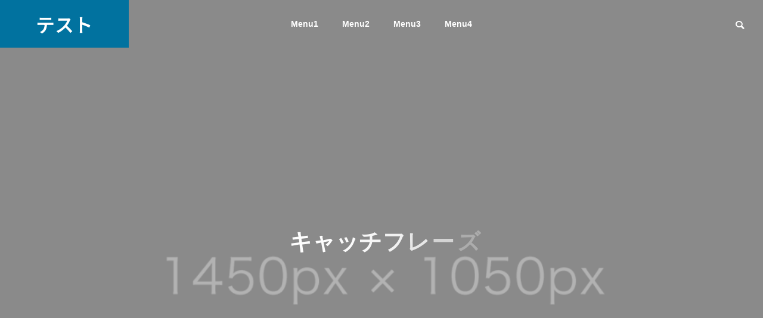

--- FILE ---
content_type: text/html; charset=UTF-8
request_url: http://dev3.ori-plan.com/
body_size: 16180
content:
<!DOCTYPE html>
<html class="pc" lang="ja">
<head prefix="og: https://ogp.me/ns# fb: https://ogp.me/ns/fb#">
<meta charset="UTF-8">
<!--[if IE]><meta http-equiv="X-UA-Compatible" content="IE=edge"><![endif]-->
<meta name="viewport" content="width=device-width">
<title>テスト</title>
<meta name="description" content="">
<link rel="pingback" href="http://dev3.ori-plan.com/xmlrpc.php">
<meta name='robots' content='max-image-preview:large' />
<meta property="og:type" content="website">
<meta property="og:url" content="http://dev3.ori-plan.com/">
<meta property="og:title" content="テスト">
<meta property="og:description" content="">
<meta property="og:site_name" content="テスト">
<meta property="og:image" content="http://dev3.ori-plan.com/wp-content/themes/solaris_tcd088/img/common/no_image2.gif">
<meta property="og:image:secure_url" content="http://dev3.ori-plan.com/wp-content/themes/solaris_tcd088/img/common/no_image2.gif"> 
<meta property="og:image:width" content="850"> 
<meta property="og:image:height" content="500">
<link rel="alternate" type="application/rss+xml" title="テスト &raquo; フィード" href="http://dev3.ori-plan.com/feed/" />
<link rel="alternate" type="application/rss+xml" title="テスト &raquo; コメントフィード" href="http://dev3.ori-plan.com/comments/feed/" />
<link rel="alternate" title="oEmbed (JSON)" type="application/json+oembed" href="http://dev3.ori-plan.com/wp-json/oembed/1.0/embed?url=http%3A%2F%2Fdev3.ori-plan.com%2F" />
<link rel="alternate" title="oEmbed (XML)" type="text/xml+oembed" href="http://dev3.ori-plan.com/wp-json/oembed/1.0/embed?url=http%3A%2F%2Fdev3.ori-plan.com%2F&#038;format=xml" />
<link rel="preconnect" href="https://fonts.googleapis.com">
<link rel="preconnect" href="https://fonts.gstatic.com" crossorigin>
<link href="https://fonts.googleapis.com/css2?family=Noto+Sans+JP:wght@400;600" rel="stylesheet">
<style id='wp-img-auto-sizes-contain-inline-css' type='text/css'>
img:is([sizes=auto i],[sizes^="auto," i]){contain-intrinsic-size:3000px 1500px}
/*# sourceURL=wp-img-auto-sizes-contain-inline-css */
</style>
<link rel='stylesheet' id='style-css' href='http://dev3.ori-plan.com/wp-content/themes/solaris_tcd088/style.css?ver=2.14.1' type='text/css' media='all' />
<style id='wp-block-library-inline-css' type='text/css'>
:root{--wp-block-synced-color:#7a00df;--wp-block-synced-color--rgb:122,0,223;--wp-bound-block-color:var(--wp-block-synced-color);--wp-editor-canvas-background:#ddd;--wp-admin-theme-color:#007cba;--wp-admin-theme-color--rgb:0,124,186;--wp-admin-theme-color-darker-10:#006ba1;--wp-admin-theme-color-darker-10--rgb:0,107,160.5;--wp-admin-theme-color-darker-20:#005a87;--wp-admin-theme-color-darker-20--rgb:0,90,135;--wp-admin-border-width-focus:2px}@media (min-resolution:192dpi){:root{--wp-admin-border-width-focus:1.5px}}.wp-element-button{cursor:pointer}:root .has-very-light-gray-background-color{background-color:#eee}:root .has-very-dark-gray-background-color{background-color:#313131}:root .has-very-light-gray-color{color:#eee}:root .has-very-dark-gray-color{color:#313131}:root .has-vivid-green-cyan-to-vivid-cyan-blue-gradient-background{background:linear-gradient(135deg,#00d084,#0693e3)}:root .has-purple-crush-gradient-background{background:linear-gradient(135deg,#34e2e4,#4721fb 50%,#ab1dfe)}:root .has-hazy-dawn-gradient-background{background:linear-gradient(135deg,#faaca8,#dad0ec)}:root .has-subdued-olive-gradient-background{background:linear-gradient(135deg,#fafae1,#67a671)}:root .has-atomic-cream-gradient-background{background:linear-gradient(135deg,#fdd79a,#004a59)}:root .has-nightshade-gradient-background{background:linear-gradient(135deg,#330968,#31cdcf)}:root .has-midnight-gradient-background{background:linear-gradient(135deg,#020381,#2874fc)}:root{--wp--preset--font-size--normal:16px;--wp--preset--font-size--huge:42px}.has-regular-font-size{font-size:1em}.has-larger-font-size{font-size:2.625em}.has-normal-font-size{font-size:var(--wp--preset--font-size--normal)}.has-huge-font-size{font-size:var(--wp--preset--font-size--huge)}.has-text-align-center{text-align:center}.has-text-align-left{text-align:left}.has-text-align-right{text-align:right}.has-fit-text{white-space:nowrap!important}#end-resizable-editor-section{display:none}.aligncenter{clear:both}.items-justified-left{justify-content:flex-start}.items-justified-center{justify-content:center}.items-justified-right{justify-content:flex-end}.items-justified-space-between{justify-content:space-between}.screen-reader-text{border:0;clip-path:inset(50%);height:1px;margin:-1px;overflow:hidden;padding:0;position:absolute;width:1px;word-wrap:normal!important}.screen-reader-text:focus{background-color:#ddd;clip-path:none;color:#444;display:block;font-size:1em;height:auto;left:5px;line-height:normal;padding:15px 23px 14px;text-decoration:none;top:5px;width:auto;z-index:100000}html :where(.has-border-color){border-style:solid}html :where([style*=border-top-color]){border-top-style:solid}html :where([style*=border-right-color]){border-right-style:solid}html :where([style*=border-bottom-color]){border-bottom-style:solid}html :where([style*=border-left-color]){border-left-style:solid}html :where([style*=border-width]){border-style:solid}html :where([style*=border-top-width]){border-top-style:solid}html :where([style*=border-right-width]){border-right-style:solid}html :where([style*=border-bottom-width]){border-bottom-style:solid}html :where([style*=border-left-width]){border-left-style:solid}html :where(img[class*=wp-image-]){height:auto;max-width:100%}:where(figure){margin:0 0 1em}html :where(.is-position-sticky){--wp-admin--admin-bar--position-offset:var(--wp-admin--admin-bar--height,0px)}@media screen and (max-width:600px){html :where(.is-position-sticky){--wp-admin--admin-bar--position-offset:0px}}

/*# sourceURL=wp-block-library-inline-css */
</style><style id='global-styles-inline-css' type='text/css'>
:root{--wp--preset--aspect-ratio--square: 1;--wp--preset--aspect-ratio--4-3: 4/3;--wp--preset--aspect-ratio--3-4: 3/4;--wp--preset--aspect-ratio--3-2: 3/2;--wp--preset--aspect-ratio--2-3: 2/3;--wp--preset--aspect-ratio--16-9: 16/9;--wp--preset--aspect-ratio--9-16: 9/16;--wp--preset--color--black: #000000;--wp--preset--color--cyan-bluish-gray: #abb8c3;--wp--preset--color--white: #ffffff;--wp--preset--color--pale-pink: #f78da7;--wp--preset--color--vivid-red: #cf2e2e;--wp--preset--color--luminous-vivid-orange: #ff6900;--wp--preset--color--luminous-vivid-amber: #fcb900;--wp--preset--color--light-green-cyan: #7bdcb5;--wp--preset--color--vivid-green-cyan: #00d084;--wp--preset--color--pale-cyan-blue: #8ed1fc;--wp--preset--color--vivid-cyan-blue: #0693e3;--wp--preset--color--vivid-purple: #9b51e0;--wp--preset--gradient--vivid-cyan-blue-to-vivid-purple: linear-gradient(135deg,rgb(6,147,227) 0%,rgb(155,81,224) 100%);--wp--preset--gradient--light-green-cyan-to-vivid-green-cyan: linear-gradient(135deg,rgb(122,220,180) 0%,rgb(0,208,130) 100%);--wp--preset--gradient--luminous-vivid-amber-to-luminous-vivid-orange: linear-gradient(135deg,rgb(252,185,0) 0%,rgb(255,105,0) 100%);--wp--preset--gradient--luminous-vivid-orange-to-vivid-red: linear-gradient(135deg,rgb(255,105,0) 0%,rgb(207,46,46) 100%);--wp--preset--gradient--very-light-gray-to-cyan-bluish-gray: linear-gradient(135deg,rgb(238,238,238) 0%,rgb(169,184,195) 100%);--wp--preset--gradient--cool-to-warm-spectrum: linear-gradient(135deg,rgb(74,234,220) 0%,rgb(151,120,209) 20%,rgb(207,42,186) 40%,rgb(238,44,130) 60%,rgb(251,105,98) 80%,rgb(254,248,76) 100%);--wp--preset--gradient--blush-light-purple: linear-gradient(135deg,rgb(255,206,236) 0%,rgb(152,150,240) 100%);--wp--preset--gradient--blush-bordeaux: linear-gradient(135deg,rgb(254,205,165) 0%,rgb(254,45,45) 50%,rgb(107,0,62) 100%);--wp--preset--gradient--luminous-dusk: linear-gradient(135deg,rgb(255,203,112) 0%,rgb(199,81,192) 50%,rgb(65,88,208) 100%);--wp--preset--gradient--pale-ocean: linear-gradient(135deg,rgb(255,245,203) 0%,rgb(182,227,212) 50%,rgb(51,167,181) 100%);--wp--preset--gradient--electric-grass: linear-gradient(135deg,rgb(202,248,128) 0%,rgb(113,206,126) 100%);--wp--preset--gradient--midnight: linear-gradient(135deg,rgb(2,3,129) 0%,rgb(40,116,252) 100%);--wp--preset--font-size--small: 13px;--wp--preset--font-size--medium: 20px;--wp--preset--font-size--large: 36px;--wp--preset--font-size--x-large: 42px;--wp--preset--spacing--20: 0.44rem;--wp--preset--spacing--30: 0.67rem;--wp--preset--spacing--40: 1rem;--wp--preset--spacing--50: 1.5rem;--wp--preset--spacing--60: 2.25rem;--wp--preset--spacing--70: 3.38rem;--wp--preset--spacing--80: 5.06rem;--wp--preset--shadow--natural: 6px 6px 9px rgba(0, 0, 0, 0.2);--wp--preset--shadow--deep: 12px 12px 50px rgba(0, 0, 0, 0.4);--wp--preset--shadow--sharp: 6px 6px 0px rgba(0, 0, 0, 0.2);--wp--preset--shadow--outlined: 6px 6px 0px -3px rgb(255, 255, 255), 6px 6px rgb(0, 0, 0);--wp--preset--shadow--crisp: 6px 6px 0px rgb(0, 0, 0);}:where(.is-layout-flex){gap: 0.5em;}:where(.is-layout-grid){gap: 0.5em;}body .is-layout-flex{display: flex;}.is-layout-flex{flex-wrap: wrap;align-items: center;}.is-layout-flex > :is(*, div){margin: 0;}body .is-layout-grid{display: grid;}.is-layout-grid > :is(*, div){margin: 0;}:where(.wp-block-columns.is-layout-flex){gap: 2em;}:where(.wp-block-columns.is-layout-grid){gap: 2em;}:where(.wp-block-post-template.is-layout-flex){gap: 1.25em;}:where(.wp-block-post-template.is-layout-grid){gap: 1.25em;}.has-black-color{color: var(--wp--preset--color--black) !important;}.has-cyan-bluish-gray-color{color: var(--wp--preset--color--cyan-bluish-gray) !important;}.has-white-color{color: var(--wp--preset--color--white) !important;}.has-pale-pink-color{color: var(--wp--preset--color--pale-pink) !important;}.has-vivid-red-color{color: var(--wp--preset--color--vivid-red) !important;}.has-luminous-vivid-orange-color{color: var(--wp--preset--color--luminous-vivid-orange) !important;}.has-luminous-vivid-amber-color{color: var(--wp--preset--color--luminous-vivid-amber) !important;}.has-light-green-cyan-color{color: var(--wp--preset--color--light-green-cyan) !important;}.has-vivid-green-cyan-color{color: var(--wp--preset--color--vivid-green-cyan) !important;}.has-pale-cyan-blue-color{color: var(--wp--preset--color--pale-cyan-blue) !important;}.has-vivid-cyan-blue-color{color: var(--wp--preset--color--vivid-cyan-blue) !important;}.has-vivid-purple-color{color: var(--wp--preset--color--vivid-purple) !important;}.has-black-background-color{background-color: var(--wp--preset--color--black) !important;}.has-cyan-bluish-gray-background-color{background-color: var(--wp--preset--color--cyan-bluish-gray) !important;}.has-white-background-color{background-color: var(--wp--preset--color--white) !important;}.has-pale-pink-background-color{background-color: var(--wp--preset--color--pale-pink) !important;}.has-vivid-red-background-color{background-color: var(--wp--preset--color--vivid-red) !important;}.has-luminous-vivid-orange-background-color{background-color: var(--wp--preset--color--luminous-vivid-orange) !important;}.has-luminous-vivid-amber-background-color{background-color: var(--wp--preset--color--luminous-vivid-amber) !important;}.has-light-green-cyan-background-color{background-color: var(--wp--preset--color--light-green-cyan) !important;}.has-vivid-green-cyan-background-color{background-color: var(--wp--preset--color--vivid-green-cyan) !important;}.has-pale-cyan-blue-background-color{background-color: var(--wp--preset--color--pale-cyan-blue) !important;}.has-vivid-cyan-blue-background-color{background-color: var(--wp--preset--color--vivid-cyan-blue) !important;}.has-vivid-purple-background-color{background-color: var(--wp--preset--color--vivid-purple) !important;}.has-black-border-color{border-color: var(--wp--preset--color--black) !important;}.has-cyan-bluish-gray-border-color{border-color: var(--wp--preset--color--cyan-bluish-gray) !important;}.has-white-border-color{border-color: var(--wp--preset--color--white) !important;}.has-pale-pink-border-color{border-color: var(--wp--preset--color--pale-pink) !important;}.has-vivid-red-border-color{border-color: var(--wp--preset--color--vivid-red) !important;}.has-luminous-vivid-orange-border-color{border-color: var(--wp--preset--color--luminous-vivid-orange) !important;}.has-luminous-vivid-amber-border-color{border-color: var(--wp--preset--color--luminous-vivid-amber) !important;}.has-light-green-cyan-border-color{border-color: var(--wp--preset--color--light-green-cyan) !important;}.has-vivid-green-cyan-border-color{border-color: var(--wp--preset--color--vivid-green-cyan) !important;}.has-pale-cyan-blue-border-color{border-color: var(--wp--preset--color--pale-cyan-blue) !important;}.has-vivid-cyan-blue-border-color{border-color: var(--wp--preset--color--vivid-cyan-blue) !important;}.has-vivid-purple-border-color{border-color: var(--wp--preset--color--vivid-purple) !important;}.has-vivid-cyan-blue-to-vivid-purple-gradient-background{background: var(--wp--preset--gradient--vivid-cyan-blue-to-vivid-purple) !important;}.has-light-green-cyan-to-vivid-green-cyan-gradient-background{background: var(--wp--preset--gradient--light-green-cyan-to-vivid-green-cyan) !important;}.has-luminous-vivid-amber-to-luminous-vivid-orange-gradient-background{background: var(--wp--preset--gradient--luminous-vivid-amber-to-luminous-vivid-orange) !important;}.has-luminous-vivid-orange-to-vivid-red-gradient-background{background: var(--wp--preset--gradient--luminous-vivid-orange-to-vivid-red) !important;}.has-very-light-gray-to-cyan-bluish-gray-gradient-background{background: var(--wp--preset--gradient--very-light-gray-to-cyan-bluish-gray) !important;}.has-cool-to-warm-spectrum-gradient-background{background: var(--wp--preset--gradient--cool-to-warm-spectrum) !important;}.has-blush-light-purple-gradient-background{background: var(--wp--preset--gradient--blush-light-purple) !important;}.has-blush-bordeaux-gradient-background{background: var(--wp--preset--gradient--blush-bordeaux) !important;}.has-luminous-dusk-gradient-background{background: var(--wp--preset--gradient--luminous-dusk) !important;}.has-pale-ocean-gradient-background{background: var(--wp--preset--gradient--pale-ocean) !important;}.has-electric-grass-gradient-background{background: var(--wp--preset--gradient--electric-grass) !important;}.has-midnight-gradient-background{background: var(--wp--preset--gradient--midnight) !important;}.has-small-font-size{font-size: var(--wp--preset--font-size--small) !important;}.has-medium-font-size{font-size: var(--wp--preset--font-size--medium) !important;}.has-large-font-size{font-size: var(--wp--preset--font-size--large) !important;}.has-x-large-font-size{font-size: var(--wp--preset--font-size--x-large) !important;}
/*# sourceURL=global-styles-inline-css */
</style>

<style id='classic-theme-styles-inline-css' type='text/css'>
/*! This file is auto-generated */
.wp-block-button__link{color:#fff;background-color:#32373c;border-radius:9999px;box-shadow:none;text-decoration:none;padding:calc(.667em + 2px) calc(1.333em + 2px);font-size:1.125em}.wp-block-file__button{background:#32373c;color:#fff;text-decoration:none}
/*# sourceURL=/wp-includes/css/classic-themes.min.css */
</style>
<style>:root {
  --tcd-font-type1: Arial,"Hiragino Sans","Yu Gothic Medium","Meiryo",sans-serif;
  --tcd-font-type2: "Times New Roman",Times,"Yu Mincho","游明朝","游明朝体","Hiragino Mincho Pro",serif;
  --tcd-font-type3: Palatino,"Yu Kyokasho","游教科書体","UD デジタル 教科書体 N","游明朝","游明朝体","Hiragino Mincho Pro","Meiryo",serif;
  --tcd-font-type-logo: "Noto Sans JP",sans-serif;
}</style>
<script type="text/javascript" src="http://dev3.ori-plan.com/wp-includes/js/jquery/jquery.min.js?ver=3.7.1" id="jquery-core-js"></script>
<script type="text/javascript" src="http://dev3.ori-plan.com/wp-includes/js/jquery/jquery-migrate.min.js?ver=3.4.1" id="jquery-migrate-js"></script>
<link rel="https://api.w.org/" href="http://dev3.ori-plan.com/wp-json/" /><link rel="alternate" title="JSON" type="application/json" href="http://dev3.ori-plan.com/wp-json/wp/v2/pages/40" /><link rel="canonical" href="http://dev3.ori-plan.com/" />
<link rel='shortlink' href='http://dev3.ori-plan.com/' />
<link rel="stylesheet" href="http://dev3.ori-plan.com/wp-content/themes/solaris_tcd088/css/design-plus.css?ver=2.14.1">

<script>
jQuery(function ($) {
	var $window = $(window);
	var $body = $('body');
  // quick tag - underline ------------------------------------------
  if ($('.q_underline').length) {
    var gradient_prefix = null;

    $('.q_underline').each(function(){
      var bbc = $(this).css('borderBottomColor');
      if (jQuery.inArray(bbc, ['transparent', 'rgba(0, 0, 0, 0)']) == -1) {
        if (gradient_prefix === null) {
          gradient_prefix = '';
          var ua = navigator.userAgent.toLowerCase();
          if (/webkit/.test(ua)) {
            gradient_prefix = '-webkit-';
          } else if (/firefox/.test(ua)) {
            gradient_prefix = '-moz-';
          } else {
            gradient_prefix = '';
          }
        }
        $(this).css('borderBottomColor', 'transparent');
        if (gradient_prefix) {
          $(this).css('backgroundImage', gradient_prefix+'linear-gradient(left, transparent 50%, '+bbc+ ' 50%)');
        } else {
          $(this).css('backgroundImage', 'linear-gradient(to right, transparent 50%, '+bbc+ ' 50%)');
        }
      }
    });

    $window.on('scroll.q_underline', function(){
      $('.q_underline:not(.is-active)').each(function(){
        var top = $(this).offset().top;
        if ($window.scrollTop() > top - window.innerHeight) {
          $(this).addClass('is-active');
        }
      });
      if (!$('.q_underline:not(.is-active)').length) {
        $window.off('scroll.q_underline');
      }
    });
  }
} );
</script>

<link rel="stylesheet" href="http://dev3.ori-plan.com/wp-content/themes/solaris_tcd088/css/sns-botton.css?ver=2.14.1">
<link rel="stylesheet" media="screen and (max-width:1201px)" href="http://dev3.ori-plan.com/wp-content/themes/solaris_tcd088/css/responsive.css?ver=2.14.1">
<link rel="stylesheet" media="screen and (max-width:1201px)" href="http://dev3.ori-plan.com/wp-content/themes/solaris_tcd088/css/footer-bar.css?ver=2.14.1">

<script src="http://dev3.ori-plan.com/wp-content/themes/solaris_tcd088/js/jquery.easing.1.4.js?ver=2.14.1"></script>
<script src="http://dev3.ori-plan.com/wp-content/themes/solaris_tcd088/js/jscript.js?ver=2.14.1"></script>
<script src="http://dev3.ori-plan.com/wp-content/themes/solaris_tcd088/js/tcd_cookie.js?ver=2.14.1"></script>
<script src="http://dev3.ori-plan.com/wp-content/themes/solaris_tcd088/js/comment.js?ver=2.14.1"></script>
<script src="http://dev3.ori-plan.com/wp-content/themes/solaris_tcd088/js/parallax.js?ver=2.14.1"></script>

<link rel="stylesheet" href="http://dev3.ori-plan.com/wp-content/themes/solaris_tcd088/js/simplebar.css?ver=2.14.1">
<script src="http://dev3.ori-plan.com/wp-content/themes/solaris_tcd088/js/simplebar.min.js?ver=2.14.1"></script>


<script src="http://dev3.ori-plan.com/wp-content/themes/solaris_tcd088/js/header_fix.js?ver=2.14.1"></script>


<style type="text/css">
body { font-size:16px; }
.common_headline { font-size:36px !important; }
@media screen and (max-width:750px) {
  body { font-size:14px; }
  .common_headline { font-size:20px !important; }
}
body, input, textarea { font-family: var(--tcd-font-type1); }

.single_title_font { font-family: var(--tcd-font-type1) !important; }

.rich_font, .p-vertical { font-family: var(--tcd-font-type1); font-weight:600; }

.rich_font_1 { font-family: var(--tcd-font-type1); font-weight:600; }
.rich_font_2 { font-family: var(--tcd-font-type2); font-weight:600; }
.rich_font_3 { font-family: var(--tcd-font-type3); font-weight:600; }
.rich_font_logo { font-family: var(--tcd-font-type-logo); font-weight: bold !important; ;}

.square_headline .headline { font-size:24px; }
.square_headline .sub_headline { font-size:14px; }
@media screen and (max-width:750px) {
  .square_headline .headline { font-size:18px; }
  .square_headline .sub_headline { font-size:12px; }
}

.pc body.use_header_fix #header:after { background:rgba(255,255,255,1); }
.pc body.use_header_fix #header:hover:after { background:rgba(255,255,255,1); }
#header_logo a { background:rgba(0,114,159,1); }
#header_logo .logo_text { color:#ffffff !important; font-size:32px; }
#footer_logo .logo_text { font-size:32px; }
@media screen and (max-width:1201px) {
  #header_logo .logo_text { font-size:24px; }
  #footer_logo .logo_text { font-size:24px; }
}
#global_menu > ul > li > a:hover, body.single #global_menu > ul > li.current-menu-item > a, body.single #global_menu > ul > li.active > a,
  #header.active #global_menu > ul > li.current-menu-item > a, #header.active #global_menu > ul > li.active > a, body.hide_header_image #global_menu > ul > li.current-menu-item > a, body.no_index_header_content #global_menu > ul > li.current-menu-item > a
    { color:#00729f !important; }
#global_menu ul ul a { color:#ffffff; background:#00729f; }
#global_menu ul ul a:hover { color:#ffffff; background:#00466d; }
#global_menu ul ul li.menu-item-has-children > a:before { color:#ffffff; }
.mobile #header:after { background:rgba(255,255,255,1); }
.mobile #header:hover:after { background:rgba(255,255,255,1); }
.mobile body.home.no_index_header_content #header { background:rgba(255,255,255,1); }
#drawer_menu { color:#ffffff; background:#000000; }
#drawer_menu a { color:#ffffff; }
#drawer_menu a:hover { color:#00466d; }
#mobile_menu a { color:#ffffff; border-color:#444444; }
#mobile_menu li li a { background:#333333; }
#mobile_menu a:hover, #drawer_menu .close_button:hover, #mobile_menu .child_menu_button:hover { color:#ffffff; background:#444444; }
#mobile_menu .child_menu_button .icon:before, #mobile_menu .child_menu_button:hover .icon:before { color:#ffffff; }
.megamenu .headline_area div.head .headline { font-size:24px; }
.megamenu_b .service_item_list .item a:after { background:rgba(0,0,0,0.5); }
#footer_banner a { color:#ffffff !important; }
#footer_banner .title { font-size:24px; }
#footer_banner .sub_title { font-size:14px; }
@media screen and (max-width:750px) {
  #footer_banner .title { font-size:18px; }
  #footer_banner .sub_title { font-size:12px; }
}
.author_profile .avatar_area img, .animate_image img, .animate_background .image {
  width:100%; height:auto;
  -webkit-transition: transform  0.5s ease;
  transition: transform  0.5s ease;
}
.author_profile a.avatar:hover img, .animate_image:hover img, .animate_background:hover .image {
  -webkit-transform: scale(1.2);
  transform: scale(1.2);
}


a { color:#000; }

#footer_menu .footer_menu li:first-of-type a, #return_top2 a:hover:before, #bread_crumb, #bread_crumb li.last, .tcd_banner_widget .headline, .post_slider_widget .slick-arrow:hover:before,
  #post_title2 .title, #service_banner .main_title, .megamenu .headline_area div.head .headline, .news_category_list li.active a, .news_category_sort_button li.active a, .sns_button_list.color_type2 li.contact a:before,
    .tab_content_top .tab .item.active, .cb_tab_content .tab_content_bottom .title, .cb_headline .headline, .faq_list .question.active, .faq_list .question:hover, .author_profile .author_link li.contact a:before, .author_profile .author_link li.user_url a:before
      { color:#00729f; }

.square_headline, .page_navi span.current, #post_pagination p, #comment_tab li.active a, .news_category_list li.active a:before, .news_category_sort_button li.active a:before,
  .tab_content_bottom .slick-dots button:hover::before, .tab_content_bottom .slick-dots .slick-active button::before,
    .faq_list .question.active:before, .faq_list .question:hover:before, .faq_list .question:hover:after, #return_top a, .styled_post_list1_widget .widget_headline
      { background:#00729f; }

.page_navi span.current, #post_pagination p, .design_headline2 span.title, #post_title2 .title, .project_list .category, #project_title_area .category
  { border-color:#00729f; }

/*
.category_list_widget li.current-menu-item a, .category_list_widget li.current-menu-parent a { background:rgba(0,114,159,0.5); border-color:#fff; color:#fff; }
	*/
/* current の “その項目だけ” を塗る */
.category_list_widget li.current-menu-item > a{
  background: rgba(0,114,159, 0.5) !important;
  border-color:#fff;
  color:#fff !important;
  pointer-events:none;
}

/* 親は current-menu-parent でも “親リンクだけ” に限定（＝サブメニューに波及させない） */
.category_list_widget li.current-menu-parent > a{
  /* 親も塗りたいなら同じ色にする。塗りたくないなら background は書かない */
  /* background: rgba(0,114,159, 0.5); */
  border:none;
}

/* サブメニューは常に白に戻す（保険） */
.category_list_widget li.current-menu-parent .sub-menu > li > a{
  background:#fff;
  color:#000;
  border-bottom:1px solid #ddd;
  border-left:1px solid #ddd;
}
.category_list_widget li.current-menu-parent:has(li.current-menu-item) > a {
  background:#fff; color:#000; border-left: 1px solid #ddd; border-bottom:1px solid #ddd;
}
.category_list_widget li.current-menu-parent:has(li.current-menu-item)  > a {
  background:#fff; color:#000; border-left: 1px solid #ddd;
}


.category_list_widget
li.current-menu-category:not(:has(li.current-menu-item)) > a {
  background: rgba(0,114,159, 0.5) ;
  color: #fff;
  border-bottom:none;
}

.category_list_widget
li.current-menu-category:not(:has(li.current-menu-item)) > .menu-toggle::before {
color:#fff;	
}

.c-archive-header-terms :where(a.is-current), .c-archive-header-terms :where(a:hover) {
   background:#00729f; 
    border-color:#00729f; 
}
a:hover, #footer_top a:hover, #footer_social_link li a:hover:before, #footer_menu .footer_menu li:first-of-type a:hover, #next_prev_post a:hover, #bread_crumb li a:hover, #bread_crumb li.home a:hover:before,
  .single_copy_title_url_btn:hover, .tcdw_search_box_widget .search_area .search_button:hover:before, .widget_tab_post_list_button div:hover,
    #single_author_title_area .author_link li a:hover:before, .author_profile a:hover, #post_meta_bottom a:hover, .cardlink_title a:hover,
      .comment a:hover, .comment_form_wrapper a:hover, #searchform .submit_button:hover:before, .p-dropdown__title:hover:after
        { color:#00466d; }
#footer_sns.sns_button_list li.note a:hover:before { background-color:#00466d; }
#author_sns.sns_button_list li.note a:hover:before { background-color:#00466d; }

.page_navi a:hover, #post_pagination a:hover, #p_readmore .button:hover, .c-pw__btn:hover, #comment_tab li a:hover, #submit_comment:hover, #cancel_comment_reply a:hover,
  #wp-calendar #prev a:hover, #wp-calendar #next a:hover, #wp-calendar td a:hover, #comment_tab li a:hover, #return_top a:hover
    { background-color:#00466d; }

.page_navi a:hover, #post_pagination a:hover, #comment_textarea textarea:focus, .c-pw__box-input:focus
  { border-color:#00466d; }

.post_content a, .custom-html-widget a { color:#000000; }
.post_content a:hover, .custom-html-widget a:hover { color:#00466d; }

.design_button.type1 a { color:#ffffff !important; background:#00729f; }
.design_button.type1 a:hover { color:#ffffff !important; background:#00466d; }
.cat_id1 { background-color:#00729f; }
.cat_id1:hover { background-color:#00466d; }
.cat_id2 { background-color:#00729f; }
.cat_id2:hover { background-color:#00466d; }
.cat_id3 { background-color:#00729f; }
.cat_id3:hover { background-color:#00466d; }
.cat_id4 { background-color:#00729f; }
.cat_id4:hover { background-color:#00466d; }
.cat_id5 { background-color:#00729f; }
.cat_id5:hover { background-color:#00466d; }
.news_cat_id6 { background-color:#c4c400; }
.news_cat_id6:hover { background-color:#929200; }
.news_cat_id7 { background-color:#c4c400; }
.news_cat_id7:hover { background-color:#929200; }
.news_cat_id8 { background-color:#c4c400; }
.news_cat_id8:hover { background-color:#929200; }
.news_cat_id9 { background-color:#c4c400; }
.news_cat_id9:hover { background-color:#929200; }
.styled_h2 {
  font-size:26px !important; text-align:left; color:#ffffff; background:#000000;  border-top:0px solid #dddddd;
  border-bottom:0px solid #dddddd;
  border-left:0px solid #dddddd;
  border-right:0px solid #dddddd;
  padding:15px 15px 15px 15px !important;
  margin:0px 0px 30px !important;
}
.styled_h3 {
  font-size:22px !important; text-align:left; color:#000000;   border-top:0px solid #dddddd;
  border-bottom:0px solid #dddddd;
  border-left:2px solid #000000;
  border-right:0px solid #dddddd;
  padding:6px 0px 6px 16px !important;
  margin:0px 0px 30px !important;
}
.styled_h4 {
  font-size:18px !important; text-align:left; color:#000000;   border-top:0px solid #dddddd;
  border-bottom:1px solid #dddddd;
  border-left:0px solid #dddddd;
  border-right:0px solid #dddddd;
  padding:3px 0px 3px 20px !important;
  margin:0px 0px 30px !important;
}
.styled_h5 {
  font-size:14px !important; text-align:left; color:#000000;   border-top:0px solid #dddddd;
  border-bottom:1px solid #dddddd;
  border-left:0px solid #dddddd;
  border-right:0px solid #dddddd;
  padding:3px 0px 3px 24px !important;
  margin:0px 0px 30px !important;
}
.q_custom_button1 {
  color:#ffffff !important;
  border-color:rgba(83,83,83,1);
}
.q_custom_button1.animation_type1 { background:#535353; }
.q_custom_button1:hover, .q_custom_button1:focus {
  color:#ffffff !important;
  border-color:rgba(125,125,125,1);
}
.q_custom_button1.animation_type1:hover { background:#7d7d7d; }
.q_custom_button1:before { background:#7d7d7d; }
.q_custom_button2 {
  color:#ffffff !important;
  border-color:rgba(83,83,83,1);
}
.q_custom_button2.animation_type1 { background:#535353; }
.q_custom_button2:hover, .q_custom_button2:focus {
  color:#ffffff !important;
  border-color:rgba(125,125,125,1);
}
.q_custom_button2.animation_type1:hover { background:#7d7d7d; }
.q_custom_button2:before { background:#7d7d7d; }
.speech_balloon_left1 .speach_balloon_text { background-color: #ffdfdf; border-color: #ffdfdf; color: #000000 }
.speech_balloon_left1 .speach_balloon_text::before { border-right-color: #ffdfdf }
.speech_balloon_left1 .speach_balloon_text::after { border-right-color: #ffdfdf }
.speech_balloon_left2 .speach_balloon_text { background-color: #ffffff; border-color: #ff5353; color: #000000 }
.speech_balloon_left2 .speach_balloon_text::before { border-right-color: #ff5353 }
.speech_balloon_left2 .speach_balloon_text::after { border-right-color: #ffffff }
.speech_balloon_right1 .speach_balloon_text { background-color: #ccf4ff; border-color: #ccf4ff; color: #000000 }
.speech_balloon_right1 .speach_balloon_text::before { border-left-color: #ccf4ff }
.speech_balloon_right1 .speach_balloon_text::after { border-left-color: #ccf4ff }
.speech_balloon_right2 .speach_balloon_text { background-color: #ffffff; border-color: #0789b5; color: #000000 }
.speech_balloon_right2 .speach_balloon_text::before { border-left-color: #0789b5 }
.speech_balloon_right2 .speach_balloon_text::after { border-left-color: #ffffff }
.qt_google_map .pb_googlemap_custom-overlay-inner { background:#00729f; color:#ffffff; }
.qt_google_map .pb_googlemap_custom-overlay-inner::after { border-color:#00729f transparent transparent transparent; }
</style>

<style id="current-page-style" type="text/css">
#header_slider .item1 .catch { font-size:38px; }
#header_slider .item1 .desc { font-size:18px; }
@media screen and (max-width:750px) {
  #header_slider .item1 .catch { font-size:20px; }
  #header_slider .item1 .desc { font-size:15px; }
}
#header_slider .item1 .overlay { background-color:rgba(0,0,0,0.3); }
.cb_blog_list.num1 .blog_list .title { font-size:20px; }
@media screen and (max-width:750px) {
  .cb_blog_list.num1 .blog_list .title { font-size:16px; }
}
.cb_project_list.num2 .project_list .title { font-size:20px; }
@media screen and (max-width:750px) {
  .cb_project_list.num2 .project_list .title { font-size:16px; }
}
.cb_service_list.num4 .cb_service_item_list .title .main_title { font-size:28px; }
@media screen and (max-width:750px) {
  .cb_service_list.num4 .cb_service_item_list .title .main_title { font-size:20px; }
}
.cb_service_list.num4 .cb_service_item_list .item a:after { background-color:rgba(0,0,0,0.5); }
.cb_news_list.num5 .news_list .title { font-size:16px; }
@media screen and (max-width:750px) {
  .cb_news_list.num5 .news_list .title { font-size:14px; }
}
</style>

<script type="text/javascript">
jQuery(document).ready(function($){

  var slideWrapper = $('#header_slider'),
      iframes = slideWrapper.find('.youtube-player'),
      ytPlayers = {},
      timers = { slickNext: null };

  // YouTube IFrame Player API script load
  if ($('#header_slider .youtube-player').length) {
    if (!$('script[src="//www.youtube.com/iframe_api"]').length) {
      var tag = document.createElement('script');
      tag.src = 'https://www.youtube.com/iframe_api';
      var firstScriptTag = document.getElementsByTagName('script')[0];
      firstScriptTag.parentNode.insertBefore(tag, firstScriptTag);
    }
  }

  // YouTube IFrame Player API Ready
  window.onYouTubeIframeAPIReady = function(){
    slideWrapper.find('.youtube-player').each(function(){
      var ytPlayerId = $(this).attr('id');
      if (!ytPlayerId) return;
      var player = new YT.Player(ytPlayerId, {
        events: {
          onReady: function(e) {
            $('#'+ytPlayerId).css('opacity', 0).css('pointerEvents', 'none');
            iframes = slideWrapper.find('.youtube-player');
            ytPlayers[ytPlayerId] = player;
            ytPlayers[ytPlayerId].mute();
            ytPlayers[ytPlayerId].lastStatus = -1;
            var item = $('#'+ytPlayerId).closest('.item');
            if (item.hasClass('slick-current')) {
              playPauseVideo(item, 'play');
            }
          },
          onStateChange: function(e) {
            if (e.data === 0) { // ended
            } else if (e.data === 1) { // play
              $('#'+ytPlayerId).not(':animated').css('opacity', 1);
              var slide = $('#'+ytPlayerId).closest('.item');
              var slickIndex = slide.attr('data-slick-index') || 0;
              clearInterval(timers[slickIndex]);
              timers[slickIndex] = setInterval(function(){
                var state = ytPlayers[ytPlayerId].getPlayerState();
                if (state != 1 && state != 3) {
                  clearInterval(timers[slickIndex]);
                } else if (ytPlayers[ytPlayerId].getDuration() - ytPlayers[ytPlayerId].getCurrentTime() < 1) {
                  clearInterval(timers[slickIndex]);
                  if (timers.slickNext) {
                    clearTimeout(timers.slickNext);
                    timers.slickNext = null;
                  }
                  setTimeout(function(){
                    slideWrapper.slick('slickNext');
                  }, 100); // タイムアウトを追加して動画が終わったら強制スライド
                }
              }, 200);
            } else if (e.data === 3) { // buffering
              if (ytPlayers[ytPlayerId].lastStatus === -1) {
                $('#'+ytPlayerId).delay(100).animate({opacity: 1}, 400);
              }
            }
            ytPlayers[ytPlayerId].lastStatus = e.data;
          }
        }
      });
    });
  };

  // play or puase video
  function playPauseVideo(slide, control){
    if (!slide) {
      slide = slideWrapper.find('.slick-current');
    }
    // animate caption and logo
    function captionAnimation() {
      if( !$('body').hasClass('stop_index_slider_animation') ){

      if( slide.hasClass('first_item') ){
        $('#header_logo a').addClass('animate');
        $('#global_menu').addClass('animate');
        $('#header_slider_nav_wrap').addClass('animate');
        $('.mobile #global_menu_button').addClass('animate');
        $('#header_search').addClass('animate');
        $('#header_logo a').on('animationend webkitAnimationEnd oAnimationEnd mozAnimationEnd', function(){
          $(".first_animate_item").each(function(i){
            $(this).delay(i *700).queue(function(next) {
              $(this).addClass('animate');
              next();
            });
            if( $(this).hasClass('animation_type2') ){
              $catch_word = $("span",this);
              $catch_word.each(function(i){
                $(this).delay(i * 50).queue(function(next) {
                  $(this).addClass('animate');
                  next();
                });
              });
            };
          }).promise().done(function () {
            slide.removeClass('first_item');
          });
        });
      } else {
        slide.find(".animate_item").each(function(i){
          $(this).delay(i *700).queue(function(next) {
            $(this).addClass('animate');
            next();
          });
          if( $(this).hasClass('animation_type2') ){
            $catch_word = $("span",this);
            $catch_word.each(function(i){
              $(this).delay(i * 50).queue(function(next) {
                $(this).addClass('animate');
                next();
              });
            });
          };
        });
      }

      }
    }
    // youtube item --------------------------
    if (slide.hasClass('youtube')) {
      var ytPlayerId = slide.find('.youtube-player').attr('id');
      if (ytPlayerId) {
        switch (control) {
          case 'play':
            if (ytPlayers[ytPlayerId]) {
              ytPlayers[ytPlayerId].seekTo(0, true);
              ytPlayers[ytPlayerId].playVideo();
            }
            setTimeout(function(){
              captionAnimation();
            }, 1000);
            if (timers.slickNext) {
              clearTimeout(timers.slickNext);
              timers.slickNext = null;
            }
            break;
          case 'pause':
            slide.find(".animate_item").removeClass('animate animate_mobile');
            slide.find(".animate_item span").removeClass('animate');
            if (ytPlayers[ytPlayerId]) {
              ytPlayers[ytPlayerId].pauseVideo();
            }
            break;
        }
      }
    // video item ------------------------
    } else if (slide.hasClass('video')) {
      var video = slide.find('video').get(0);
      if (video) {
        switch (control) {
          case 'play':
            video.currentTime = 0;
            video.play();
            setTimeout(function(){
              captionAnimation();
            }, 1000);
            var slickIndex = slide.attr('data-slick-index') || 0;
            clearInterval(timers[slickIndex]);
            timers[slickIndex] = setInterval(function(){
              if (video.paused) {
                // clearInterval(timers[slickIndex]);
              } else if (video.duration - video.currentTime < 2) {
                clearInterval(timers[slickIndex]);
                if (timers.slickNext) {
                  clearTimeout(timers.slickNext);
                  timers.slickNext = null;
                }
                slideWrapper.slick('slickNext');
                setTimeout(function(){
                  video.currentTime = 0;
                }, 2000);
              }
            }, 200);
            break;
          case 'pause':
            slide.find(".animate_item").removeClass('animate animate_mobile');
            slide.find(".animate_item span").removeClass('animate');
            video.pause();
            break;
        }
      }
    // normal image item --------------------
    } else if (slide.hasClass('image_item')) {
      switch (control) {
        case 'play':
          setTimeout(function(){
            captionAnimation();
          }, 1000);
          if (timers.slickNext) {
            clearTimeout(timers.slickNext);
            timers.slickNext = null;
          }
          timers.slickNext = setTimeout(function(){
            slideWrapper.slick('slickNext');
          }, 7000);
          break;
        case 'pause':
          slide.find(".animate_item").removeClass('animate animate_mobile');
          slide.find(".animate_item span").removeClass('animate');
          break;
      }
    }
  }


  // resize video
  function video_resize(object){
    var slider_height = $('#header_slider').innerHeight();
    var slider_width = slider_height*(16/9);
    var win_width = $(window).width();
    var win_height = win_width*(9/16);
    if(win_width > slider_width) {
      object.addClass('type1');
      object.removeClass('type2');
      object.css({'width': '100%', 'height': win_height});
    } else {
      object.removeClass('type1');
      object.addClass('type2');
      object.css({'width':slider_width, 'height':slider_height });
    }
  }

  // Adjust height for mobile device
  function adjust_height(){
    var winH = $(window).innerHeight();
    $('#header_slider_wrap').css('height', winH);
    $('#header_slider').css('height', winH);
    $('#header_slider .item').css('height', winH);
  }

  // DOM Ready
  $(function() {
    slideWrapper.on('beforeChange', function(event, slick, currentSlide, nextSlide) {
      if (currentSlide == nextSlide) return;
      slick.$slides.eq(nextSlide).addClass('animate');
      setTimeout(function(){
        playPauseVideo(slick.$slides.eq(currentSlide), 'pause');
      }, 100); // タイムアウトを追加
      playPauseVideo(slick.$slides.eq(nextSlide), 'play');
    });
    slideWrapper.on('afterChange', function(event, slick, currentSlide) {
      slick.$slides.not(':eq(' + currentSlide + ')').removeClass('animate');
    });
    slideWrapper.on('swipe', function(event, slick, direction){
      slideWrapper.slick('setPosition');
    });

    //start the slider
    slideWrapper.slick({
      slide: '.item',
      infinite: true,
            dots: true,
            arrows: false,
      slidesToShow: 1,
      slidesToScroll: 1,
      swipe: false,
      pauseOnFocus: false,
      pauseOnHover: false,
      autoplay: false,
      fade: true,
      autoplaySpeed:7000,
      speed:1500,
      easing: 'easeOutExpo',
          });

    
    // initialize / first animate
    // adjust_height();
    video_resize($('.video_wrap'));
    playPauseVideo($('#header_slider .item1'), 'play');
    $('#header_slider .item1').addClass('animate');
  });

  // Resize event
  var currentWidth = $(window).innerWidth();
  $(window).on('resize', function(){
    // adjust_height();
    if (currentWidth == $(this).innerWidth()) {
      return;
    } else {
      video_resize($('.video_wrap'));
    };
  });
});
</script>
<script type="text/javascript">
jQuery(document).ready(function($){
  if( $('#index_news_ticker').length ){
    $('#index_news_ticker').slick({
      infinite: true,
      dots: false,
      arrows: false,
      slidesToShow: 1,
      slidesToScroll: 1,
      swipeToSlide: false,
      adaptiveHeight: false,
      pauseOnHover: true,
      autoplay: true,
      fade: true,
      easing: 'easeOutExpo',
      speed: 700,
      autoplaySpeed: 5000
    });
  };
});
</script>
<script type="text/javascript">
jQuery(document).ready(function($){

    if( $('.cb_tab_content').length ){
    $('.tab_content_top .tab .item').on('click', function() {
      $(this).siblings().removeClass('active');
      $(this).addClass('active');
      tab_id = $(this).data('tab-num');
      $(this).closest('.cb_tab_content').find('.tab_content_bottom .item').removeClass('active');
      $('#' + tab_id).addClass('active');
      return false;
    });
    $('.tab_content_bottom .image_area_inner').each(function(){
      var image_num = $('.image',this).length;
      if(image_num > 1){
        $(this).slick({
          infinite: true,
          dots: true,
          arrows: false,
          slidesToShow: 1,
          slidesToScroll: 1,
          swipeToSlide: false,
          adaptiveHeight: false,
          pauseOnHover: true,
          autoplay: true,
          fade: true,
          easing: 'easeOutExpo',
          speed: 700,
          autoplaySpeed: 5000
        });
      };
    });
  };

    if( $('.cb_service_list').length ){

    $(".cb_service_item_list .item").hover(function(){
      $(this).siblings().removeClass('active');
      $(this).addClass('active');
      service_id = $(this).data('service-id');
      $(this).closest('.cb_service_list').find('.cb_service_image_list .image').removeClass('active');
      $('#' + service_id).addClass('active');
      $(this).siblings().each(function(){
         var title_height = $('.title',this).height();
         var content_height = $('.content',this).height() - title_height + 10;
         $(this).find('.content').css({'cssText':'bottom:-' + content_height + 'px;'});
      });
      $('.content',this).css({'cssText':'bottom:0px;'});
    }, function(){
      $(this).removeClass('active');
      var title_height = $('.title',this).height();
      var content_height = $('.content',this).height() - title_height + 10;
      $('.content',this).css({'cssText':'bottom:-' + content_height + 'px;'});
    });

    $('.cb_service_item_list .item').each(function(){
      var title_height = $('.title',this).height();
      var content_height = $('.content',this).height() - title_height + 10;
      $('.content',this).css({'cssText':'bottom:-' + content_height + 'px;'});
      if($(this).hasClass('active')){
        $('.content',this).css({'cssText':'bottom:0px;'});
      }
    });

    $(window).on('resize', function(){
      $('.cb_service_item_list .item').each(function(){
        var title_height = $('.title',this).height();
        var content_height = $('.content',this).height() - title_height + 10;
        $('.content',this).css({'cssText':'bottom:-' + content_height + 'px;'});
        if($(this).hasClass('active')){
          $('.content',this).css({'cssText':'bottom:0px;'});
        }
      });
    });

  };

    if( $('.cb_news_list .news_category_list').length ){
    $('.cb_news_list .news_category_list a[href^="#"]').on('click',function(e) {
      e.preventDefault();
      e.stopPropagation();
      $(this).parent().siblings().removeClass('active');
      $(this).parent().addClass('active');
      var news_category_id = $(this).attr('data-news-category');
      if(news_category_id){
        $(this).closest('.cb_news_list').find('.news_list').removeClass('active inview animate');
        $(news_category_id).addClass('active');
      }
    });
  };

});
</script>
<script type="text/javascript">
jQuery(document).ready(function($){

  $('.faq_list .question').on('click', function() {
    $('.faq_list .question').not($(this)).removeClass('active');
    if( $(this).hasClass('active') ){
      $(this).removeClass('active');
    } else {
      $(this).addClass('active');
    }
    $(this).next('.answer').slideToggle(600 ,'easeOutExpo');
    $('.faq_list .answer').not($(this).next('.answer')).slideUp(600 ,'easeOutExpo');
  });

  
  
});
</script>
<script type="text/javascript">
jQuery(document).ready(function($){

  if( $('.megamenu_a .slider').length ){
    $('.megamenu_a .slider').slick({
      infinite: true,
      dots: false,
      arrows: false,
      slidesToShow: 3,
      slidesToScroll: 1,
      swipeToSlide: true,
      touchThreshold: 20,
      adaptiveHeight: false,
      pauseOnHover: true,
      autoplay: true,
      fade: false,
      easing: 'easeOutExpo',
      speed: 700,
      autoplaySpeed: 5000
    });
    $('.megamenu_a .prev_item').on('click', function() {
      $(this).closest('.megamenu_a').find('.slider').slick('slickPrev');
    });
    $('.megamenu_a .next_item').on('click', function() {
      $(this).closest('.megamenu_a').find('.slider').slick('slickNext');
    });
  };

  if( $('.megamenu_b .service_list_area').length ){
    $(".megamenu_b .service_item_list .item").hover(function(){
      $(this).siblings().removeClass('active');
      $(this).addClass('active');
      service_id = $(this).data('service-id');
      $(this).closest('.service_list_area').find('.service_image_list .image').removeClass('active');
      $('#' + service_id).addClass('active');
    }, function(){
      $(this).removeClass('active');
    });
  };

});
</script>

<link rel='stylesheet' id='slick-style-css' href='http://dev3.ori-plan.com/wp-content/themes/solaris_tcd088/js/slick.css?ver=1.0.0' type='text/css' media='all' />
</head>
<body id="body" class="home wp-singular page-template-default page page-id-40 wp-embed-responsive wp-theme-solaris_tcd088 hide_sidebar use_header_fix use_mobile_header_fix">



 
 <header id="header">
    <div id="header_logo">
   <h1 class="logo">
 <a href="http://dev3.ori-plan.com/" title="テスト">
    <span class="logo_text rich_font_logo">テスト</span>
   </a>
</h1>

  </div>
    <div id="header_search">
   <div id="header_search_button"></div>
   <form role="search" method="get" id="header_searchform" action="http://dev3.ori-plan.com">
    <div class="input_area"><input type="text" value="" id="header_search_input" name="s" autocomplete="off"></div>
    <div class="button"><label for="header_search_button"></label><input type="submit" id="header_search_button" value=""></div>
   </form>
  </div>
      <a id="global_menu_button" href="#"><span></span><span></span><span></span></a>
  <nav id="global_menu">
   <ul id="menu-%e3%82%b5%e3%83%b3%e3%83%97%e3%83%ab%e3%83%a1%e3%83%8b%e3%83%a5%e3%83%bc" class="menu"><li id="menu-item-32" class="menu-item menu-item-type-custom menu-item-object-custom menu-item-32"><a href="#"><span class="cat-name">Menu1</span></a></li>
<li id="menu-item-33" class="menu-item menu-item-type-custom menu-item-object-custom menu-item-has-children menu-item-33"><a href="#"><span class="cat-name">Menu2</span></a>
<ul class="sub-menu">
	<li id="menu-item-34" class="menu-item menu-item-type-taxonomy menu-item-object-category menu-item-34"><a href="http://dev3.ori-plan.com/category/category1/"><span class="cat-name">カテゴリー1</span></a></li>
	<li id="menu-item-35" class="menu-item menu-item-type-taxonomy menu-item-object-category menu-item-35"><a href="http://dev3.ori-plan.com/category/category2/"><span class="cat-name">カテゴリー2</span></a></li>
	<li id="menu-item-36" class="menu-item menu-item-type-taxonomy menu-item-object-category menu-item-36"><a href="http://dev3.ori-plan.com/category/category3/"><span class="cat-name">カテゴリー3</span></a></li>
	<li id="menu-item-37" class="menu-item menu-item-type-taxonomy menu-item-object-category menu-item-37"><a href="http://dev3.ori-plan.com/category/category4/"><span class="cat-name">カテゴリー4</span></a></li>
</ul>
</li>
<li id="menu-item-38" class="menu-item menu-item-type-custom menu-item-object-custom menu-item-38"><a href="#"><span class="cat-name">Menu3</span></a></li>
<li id="menu-item-39" class="menu-item menu-item-type-custom menu-item-object-custom menu-item-39"><a href="#"><span class="cat-name">Menu4</span></a></li>
</ul>  </nav>
     </header>

 
<div id="container" >

  <div id="header_slider_wrap">
  <div id="header_slider">
      <div class="item image_item item1 first_item slick-slide bg_animation_type1">

    <div class="caption">

          <h2 class="animate_item first_animate_item catch rich_font_2 animation_type2"><span>キ</span><span>ャ</span><span>ッ</span><span>チ</span><span>フ</span><span>レ</span><span>ー</span><span class="last_word">ズ</span></h2>
     
          <div class="animate_item first_animate_item desc">
      <p>ここに説明文が表示されます。ここに説明文が表示されます。ここに説明文が表示されます。<br />ここに説明文が表示されます。ここに説明文が表示されます。</p>
           </div>
     
     
    </div><!-- END .caption -->

    <div class="overlay"></div>
        <div class="bg_image " style="background:url(http://dev3.ori-plan.com/wp-content/uploads/2026/01/image_1450x1050.gif) no-repeat center top; background-size:cover;"></div>        
   </div><!-- END .item -->
     </div><!-- END #header_slider -->

   </div><!-- END #header_slider_wrap -->
 
<div id="index_content_builder">

  <div id="index_news_ticker_wrap">
  <div id="index_news_ticker" class="post_type_post">
      <article class="item">
    <p class="date"><time class="entry-date updated" datetime="2026-01-16T14:59:05+09:00">2026.01.16</time></p>
        <a class="category cat_id2" href="http://dev3.ori-plan.com/category/category1/">カテゴリー1</a>
        <p class="title"><a href="http://dev3.ori-plan.com/2026/01/16/sample-post5/">ブログサンプル5</a></p>
   </article>
      <article class="item">
    <p class="date"><time class="entry-date updated" datetime="2026-01-16T14:59:04+09:00">2026.01.16</time></p>
        <a class="category cat_id2" href="http://dev3.ori-plan.com/category/category1/">カテゴリー1</a>
        <p class="title"><a href="http://dev3.ori-plan.com/2026/01/16/sample-post4/">ブログサンプル4</a></p>
   </article>
      <article class="item">
    <p class="date"><time class="entry-date updated" datetime="2026-01-16T14:59:03+09:00">2026.01.16</time></p>
        <a class="category cat_id2" href="http://dev3.ori-plan.com/category/category1/">カテゴリー1</a>
        <p class="title"><a href="http://dev3.ori-plan.com/2026/01/16/sample-post3/">ブログサンプル3</a></p>
   </article>
      <article class="item">
    <p class="date"><time class="entry-date updated" datetime="2026-01-16T14:59:02+09:00">2026.01.16</time></p>
        <a class="category cat_id2" href="http://dev3.ori-plan.com/category/category1/">カテゴリー1</a>
        <p class="title"><a href="http://dev3.ori-plan.com/2026/01/16/sample-post2/">ブログサンプル2</a></p>
   </article>
      <article class="item">
    <p class="date"><time class="entry-date updated" datetime="2026-01-16T14:59:01+09:00">2026.01.16</time></p>
        <a class="category cat_id2" href="http://dev3.ori-plan.com/category/category1/">カテゴリー1</a>
        <p class="title"><a href="http://dev3.ori-plan.com/2026/01/16/sample-post1/">ブログサンプル1</a></p>
   </article>
     </div><!-- END #index_news_ticker -->
 </div><!-- END #index_news_ticker_wrap -->
 
 
<div class="cb_content white_content cb_blog_list num1" id="cb_content_1">

  <h2 class="cb_headline inview"><span class="headline rich_font common_headline">BLOG</span><span class="sub_headline">サブタイトル</span></h2>
 
  <p class="cb_desc inview">ここに説明文が表示されます。</p>
 
  <div class="blog_list inview">
    <article class="item">
   <a class="image_link animate_background" href="http://dev3.ori-plan.com/2026/01/16/sample-post5/">
    <div class="image_wrap">
     <div class="image" style="background:url(http://dev3.ori-plan.com/wp-content/uploads/2026/01/image_770x440.gif) no-repeat center center; background-size:cover;"></div>
    </div>
   </a>
   <div class="content">
    <div class="content_inner">
     <ul class="meta clearfix">
            <li class="category"><a class="cat_id2" href="http://dev3.ori-plan.com/category/category1/">カテゴリー1</a></li>
                  <li class="date"><time class="entry-date updated" datetime="2026-01-16T14:59:05+09:00">2026.01.16</time></li>
           </ul>
     <h3 class="title"><a href="http://dev3.ori-plan.com/2026/01/16/sample-post5/"><span>ブログサンプル5</span></a></h3>
     <p class="desc"><span>サンプルテキスト。サンプルテキスト。</span></p>
    </div>
   </div>
  </article>
    <article class="item">
   <a class="image_link animate_background" href="http://dev3.ori-plan.com/2026/01/16/sample-post4/">
    <div class="image_wrap">
     <div class="image" style="background:url(http://dev3.ori-plan.com/wp-content/uploads/2026/01/image_770x440.gif) no-repeat center center; background-size:cover;"></div>
    </div>
   </a>
   <div class="content">
    <div class="content_inner">
     <ul class="meta clearfix">
            <li class="category"><a class="cat_id2" href="http://dev3.ori-plan.com/category/category1/">カテゴリー1</a></li>
                  <li class="date"><time class="entry-date updated" datetime="2026-01-16T14:59:04+09:00">2026.01.16</time></li>
           </ul>
     <h3 class="title"><a href="http://dev3.ori-plan.com/2026/01/16/sample-post4/"><span>ブログサンプル4</span></a></h3>
     <p class="desc"><span>サンプルテキスト。サンプルテキスト。</span></p>
    </div>
   </div>
  </article>
    <article class="item">
   <a class="image_link animate_background" href="http://dev3.ori-plan.com/2026/01/16/sample-post3/">
    <div class="image_wrap">
     <div class="image" style="background:url(http://dev3.ori-plan.com/wp-content/uploads/2026/01/image_770x440.gif) no-repeat center center; background-size:cover;"></div>
    </div>
   </a>
   <div class="content">
    <div class="content_inner">
     <ul class="meta clearfix">
            <li class="category"><a class="cat_id2" href="http://dev3.ori-plan.com/category/category1/">カテゴリー1</a></li>
                  <li class="date"><time class="entry-date updated" datetime="2026-01-16T14:59:03+09:00">2026.01.16</time></li>
           </ul>
     <h3 class="title"><a href="http://dev3.ori-plan.com/2026/01/16/sample-post3/"><span>ブログサンプル3</span></a></h3>
     <p class="desc"><span>サンプルテキスト。サンプルテキスト。</span></p>
    </div>
   </div>
  </article>
    <article class="item">
   <a class="image_link animate_background" href="http://dev3.ori-plan.com/2026/01/16/sample-post2/">
    <div class="image_wrap">
     <div class="image" style="background:url(http://dev3.ori-plan.com/wp-content/uploads/2026/01/image_770x440.gif) no-repeat center center; background-size:cover;"></div>
    </div>
   </a>
   <div class="content">
    <div class="content_inner">
     <ul class="meta clearfix">
            <li class="category"><a class="cat_id2" href="http://dev3.ori-plan.com/category/category1/">カテゴリー1</a></li>
                  <li class="date"><time class="entry-date updated" datetime="2026-01-16T14:59:02+09:00">2026.01.16</time></li>
           </ul>
     <h3 class="title"><a href="http://dev3.ori-plan.com/2026/01/16/sample-post2/"><span>ブログサンプル2</span></a></h3>
     <p class="desc"><span>サンプルテキスト。サンプルテキスト。</span></p>
    </div>
   </div>
  </article>
   </div><!-- END .blog_list -->
 
  <div class="design_button inview type1 shape_type2">
  <a href="http://dev3.ori-plan.com/blog/" ><span>ボタン</span></a>
 </div>
 
</div><!-- END .cb_content -->

<div class="cb_content white_content cb_project_list num2" id="cb_content_2">

  <h2 class="cb_headline inview"><span class="headline rich_font common_headline">PROJECT</span><span class="sub_headline">サブタイトル</span></h2>
 
  <p class="cb_desc inview">ここに説明文が表示されます。</p>
 
  <div class="project_list inview">
    <article class="item">
      <a class="category" href="http://dev3.ori-plan.com/project_category/project_category1/">カテゴリー1</a>
      <a class="link animate_background" href="http://dev3.ori-plan.com/project/sample-project4/">
    <div class="image_wrap">
     <h3 class="title"><span>プロジェクトサンプル4</span></h3>
     <div class="image" style="background:url(http://dev3.ori-plan.com/wp-content/uploads/2026/01/image_770x440-564x320.gif) no-repeat center center; background-size:cover;"></div>
    </div>
    <p class="desc"><span>サンプルテキスト。サンプルテキスト。</span></p>
   </a>
  </article>
    <article class="item">
      <a class="category" href="http://dev3.ori-plan.com/project_category/project_category1/">カテゴリー1</a>
      <a class="link animate_background" href="http://dev3.ori-plan.com/project/sample-project3/">
    <div class="image_wrap">
     <h3 class="title"><span>プロジェクトサンプル3</span></h3>
     <div class="image" style="background:url(http://dev3.ori-plan.com/wp-content/uploads/2026/01/image_770x440-564x320.gif) no-repeat center center; background-size:cover;"></div>
    </div>
    <p class="desc"><span>サンプルテキスト。サンプルテキスト。</span></p>
   </a>
  </article>
    <article class="item">
      <a class="category" href="http://dev3.ori-plan.com/project_category/project_category1/">カテゴリー1</a>
      <a class="link animate_background" href="http://dev3.ori-plan.com/project/sample-project2/">
    <div class="image_wrap">
     <h3 class="title"><span>プロジェクトサンプル2</span></h3>
     <div class="image" style="background:url(http://dev3.ori-plan.com/wp-content/uploads/2026/01/image_770x440-564x320.gif) no-repeat center center; background-size:cover;"></div>
    </div>
    <p class="desc"><span>サンプルテキスト。サンプルテキスト。</span></p>
   </a>
  </article>
    <article class="item">
      <a class="category" href="http://dev3.ori-plan.com/project_category/project_category1/">カテゴリー1</a>
      <a class="link animate_background" href="http://dev3.ori-plan.com/project/sample-project1/">
    <div class="image_wrap">
     <h3 class="title"><span>プロジェクトサンプル1</span></h3>
     <div class="image" style="background:url(http://dev3.ori-plan.com/wp-content/uploads/2026/01/image_770x440-564x320.gif) no-repeat center center; background-size:cover;"></div>
    </div>
    <p class="desc"><span>サンプルテキスト。サンプルテキスト。</span></p>
   </a>
  </article>
   </div><!-- END .project_list -->
 
  <div class="design_button inview type1 shape_type2">
  <a href="http://dev3.ori-plan.com/project/" ><span>ボタン</span></a>
 </div>
 
</div><!-- END .cb_content -->

<div class="cb_content cb_service_list num4" id="cb_content_4">


  <div class="cb_service_top">

    <h2 class="cb_headline inview"><span class="headline rich_font common_headline">SERVICE</span><span class="sub_headline">サブタイトル</span></h2>
  
    <p class="cb_desc inview">ここに説明文が表示されます。ここに説明文が表示されます。ここに説明文が表示されます。<br />ここに説明文が表示されます。ここに説明文が表示されます。</p>
  
 </div><!-- .cb_service_top -->
 
 <div class="cb_service_middle">

    <div class="cb_service_item_list inview">
      <article class="item" data-service-id="service_id_23_4">
    <a href="http://dev3.ori-plan.com/service/sample-service4/">
     <div class="content">
      <h3 class="title rich_font"><span class="main_title">サービスのタイトル4</span><span class="sub_title">サービスのサブタイトル4</span></h3>
      <p class="desc"><span>ここに説明文が入ります。ここに説明文が入ります。ここに説明文が入ります。<br />ここに説明文が入ります。ここに説明文が入ります。</span></p>
      <p class="bottom_title"><span>サービスサンプル4</span></p>
     </div>
     <div class="image_wrap">
      <div class="image" style="background:url(http://dev3.ori-plan.com/wp-content/uploads/2026/01/image_1450x600.gif) no-repeat center center; background-size:cover;"></div>
     </div>
    </a>
   </article>
      <article class="item" data-service-id="service_id_22_4">
    <a href="http://dev3.ori-plan.com/service/sample-service3/">
     <div class="content">
      <h3 class="title rich_font"><span class="main_title">サービスのタイトル3</span><span class="sub_title">サービスのサブタイトル3</span></h3>
      <p class="desc"><span>ここに説明文が入ります。ここに説明文が入ります。ここに説明文が入ります。<br />ここに説明文が入ります。ここに説明文が入ります。</span></p>
      <p class="bottom_title"><span>サービスサンプル3</span></p>
     </div>
     <div class="image_wrap">
      <div class="image" style="background:url(http://dev3.ori-plan.com/wp-content/uploads/2026/01/image_1450x600.gif) no-repeat center center; background-size:cover;"></div>
     </div>
    </a>
   </article>
      <article class="item" data-service-id="service_id_21_4">
    <a href="http://dev3.ori-plan.com/service/sample-service2/">
     <div class="content">
      <h3 class="title rich_font"><span class="main_title">サービスのタイトル2</span><span class="sub_title">サービスのサブタイトル2</span></h3>
      <p class="desc"><span>ここに説明文が入ります。ここに説明文が入ります。ここに説明文が入ります。<br />ここに説明文が入ります。ここに説明文が入ります。</span></p>
      <p class="bottom_title"><span>サービスサンプル2</span></p>
     </div>
     <div class="image_wrap">
      <div class="image" style="background:url(http://dev3.ori-plan.com/wp-content/uploads/2026/01/image_1450x600.gif) no-repeat center center; background-size:cover;"></div>
     </div>
    </a>
   </article>
      <article class="item" data-service-id="service_id_20_4">
    <a href="http://dev3.ori-plan.com/service/sample-service1/">
     <div class="content">
      <h3 class="title rich_font"><span class="main_title">サービスのタイトル1</span><span class="sub_title">サービスのサブタイトル1</span></h3>
      <p class="desc"><span>ここに説明文が入ります。ここに説明文が入ります。ここに説明文が入ります。<br />ここに説明文が入ります。ここに説明文が入ります。</span></p>
      <p class="bottom_title"><span>サービスサンプル1</span></p>
     </div>
     <div class="image_wrap">
      <div class="image" style="background:url(http://dev3.ori-plan.com/wp-content/uploads/2026/01/image_1450x600.gif) no-repeat center center; background-size:cover;"></div>
     </div>
    </a>
   </article>
     </div><!-- END .cb_service_item_list -->
  <div class="cb_service_image_list inview">
      <div class="image active" id="service_id_23_4" style="background:url(http://dev3.ori-plan.com/wp-content/uploads/2026/01/image_1450x600.gif) no-repeat center center; background-size:cover;">
       </div>
      <div class="image" id="service_id_22_4" style="background:url(http://dev3.ori-plan.com/wp-content/uploads/2026/01/image_1450x600.gif) no-repeat center center; background-size:cover;">
       </div>
      <div class="image" id="service_id_21_4" style="background:url(http://dev3.ori-plan.com/wp-content/uploads/2026/01/image_1450x600.gif) no-repeat center center; background-size:cover;">
       </div>
      <div class="image" id="service_id_20_4" style="background:url(http://dev3.ori-plan.com/wp-content/uploads/2026/01/image_1450x600.gif) no-repeat center center; background-size:cover;">
       </div>
     </div><!-- END .cb_service_image_list -->
   </div><!-- .cb_service_middle -->

  <div class="cb_service_bottom">

  <div class="design_button inview type1 shape_type2">
   <a href="http://dev3.ori-plan.com/service/" ><span>ボタン</span></a>
  </div>

 </div><!-- END .cb_service_bottom -->
 
</div><!-- END .cb_content -->

<div class="cb_content white_content cb_news_list num5 " id="cb_content_5">

  <h2 class="cb_headline inview"><span class="headline rich_font common_headline">NEWS</span><span class="sub_headline">サブタイトル</span></h2>
 
 
 <div class="index_news_list_wrap no_category_list">

    <div class="news_list active inview" id="news_cat_all_5">
      <article class="item">
    <p class="date"><time class="entry-date updated" datetime="2026-01-16T14:59:04+09:00">2026.01.16</time></p>
        <a class="category news_cat_id6" href="http://dev3.ori-plan.com/news_category/news_category1/">カテゴリー1</a>
        <h3 class="title"><a href="http://dev3.ori-plan.com/news/sample-news4/">お知らせサンプル4</a></h3>
   </article>
      <article class="item">
    <p class="date"><time class="entry-date updated" datetime="2026-01-16T14:59:03+09:00">2026.01.16</time></p>
        <a class="category news_cat_id6" href="http://dev3.ori-plan.com/news_category/news_category1/">カテゴリー1</a>
        <h3 class="title"><a href="http://dev3.ori-plan.com/news/sample-news3/">お知らせサンプル3</a></h3>
   </article>
      <article class="item">
    <p class="date"><time class="entry-date updated" datetime="2026-01-16T14:59:02+09:00">2026.01.16</time></p>
        <a class="category news_cat_id6" href="http://dev3.ori-plan.com/news_category/news_category1/">カテゴリー1</a>
        <h3 class="title"><a href="http://dev3.ori-plan.com/news/sample-news2/">お知らせサンプル2</a></h3>
   </article>
      <article class="item">
    <p class="date"><time class="entry-date updated" datetime="2026-01-16T14:59:01+09:00">2026.01.16</time></p>
        <a class="category news_cat_id6" href="http://dev3.ori-plan.com/news_category/news_category1/">カテゴリー1</a>
        <h3 class="title"><a href="http://dev3.ori-plan.com/news/sample-news1/">お知らせサンプル1</a></h3>
   </article>
     </div><!-- END .news_list -->
  
  
 </div><!-- END .index_news_list_wrap -->

  <div class="design_button inview type1 shape_type2">
  <a href="http://dev3.ori-plan.com/news/" ><span>ボタン</span></a>
 </div>
 
</div><!-- END .cb_content -->

</div><!-- END #index_content_builder -->

 <footer id="footer">

  
  <div id="return_top2">
   <a href="#body"><span>TOP</span></a>
  </div>

    <div id="footer_top">
      <div id="footer_logo">
    
<p class="logo">
 <a href="http://dev3.ori-plan.com/" title="テスト">
    <span class="logo_text rich_font_logo">テスト</span>
   </a>
</p>

   </div>
         <ul id="footer_sns" class="sns_button_list clearfix color_type1">
                                        <li class="rss"><a href="http://dev3.ori-plan.com/feed/" rel="nofollow noopener" target="_blank" title="RSS"><span>RSS</span></a></li>   </ul>
     </div><!-- END #footer_top -->
  
  
    <div id="footer_banner">
     </div><!-- END #footer_banner -->
  
  
  
    <p id="copyright">Copyright &copy; 2021</p>

 </footer>
</div><!-- #container -->

 <div id="return_top">
  <a href="#body"><span>TOP</span></a>
 </div>

 
<div id="drawer_menu">
 <nav>
   <ul id="mobile_menu" class="menu"><li class="menu-item menu-item-type-custom menu-item-object-custom menu-item-32"><a href="#"><span class="cat-name">Menu1</span></a></li>
<li class="menu-item menu-item-type-custom menu-item-object-custom menu-item-has-children menu-item-33"><a href="#"><span class="cat-name">Menu2</span></a>
<ul class="sub-menu">
	<li class="menu-item menu-item-type-taxonomy menu-item-object-category menu-item-34"><a href="http://dev3.ori-plan.com/category/category1/"><span class="cat-name">カテゴリー1</span></a></li>
	<li class="menu-item menu-item-type-taxonomy menu-item-object-category menu-item-35"><a href="http://dev3.ori-plan.com/category/category2/"><span class="cat-name">カテゴリー2</span></a></li>
	<li class="menu-item menu-item-type-taxonomy menu-item-object-category menu-item-36"><a href="http://dev3.ori-plan.com/category/category3/"><span class="cat-name">カテゴリー3</span></a></li>
	<li class="menu-item menu-item-type-taxonomy menu-item-object-category menu-item-37"><a href="http://dev3.ori-plan.com/category/category4/"><span class="cat-name">カテゴリー4</span></a></li>
</ul>
</li>
<li class="menu-item menu-item-type-custom menu-item-object-custom menu-item-38"><a href="#"><span class="cat-name">Menu3</span></a></li>
<li class="menu-item menu-item-type-custom menu-item-object-custom menu-item-39"><a href="#"><span class="cat-name">Menu4</span></a></li>
</ul> </nav>
  <div id="footer_search">
  <form role="search" method="get" id="footer_searchform" action="http://dev3.ori-plan.com">
   <div class="input_area"><input type="text" value="" id="footer_search_input" name="s" autocomplete="off"></div>
   <div class="button"><label for="footer_search_button"></label><input type="submit" id="footer_search_button" value=""></div>
  </form>
 </div>
  <div id="mobile_banner">
   </div><!-- END #footer_mobile_banner -->
</div>

<script>


jQuery(document).ready(function($){

  
  $("#page_header .bg_image").addClass('animate');
  $("#page_header .animate_item").each(function(i){
    $(this).delay(i *700).queue(function(next) {
      $(this).addClass('animate');
      next();
    });
  });

  if( $('#page_header .animation_type2').length ){
    setTimeout(function(){
      $("#page_header .animation_type2 span").each(function(i){
        $(this).delay(i * 50).queue(function(next) {
          $(this).addClass('animate');
          next();
        });
      });
    }, 500);
  };

  $(window).on('scroll', function(i) {
    var scTop = $(this).scrollTop();
    var scBottom = scTop + $(this).height();
    $('.inview').each( function(i) {
      var thisPos = $(this).offset().top + 100;
      if ( thisPos < scBottom ) {
        $(this).addClass('animate');
      }
    });
  });

});

jQuery(window).on('load', function(i) {
  var scTop = jQuery(this).scrollTop();
  var scBottom = scTop + jQuery(this).height();
  jQuery('.inview').each( function(i) {
    var thisPos = jQuery(this).offset().top + 100;
    if ( thisPos < scBottom ) {
      jQuery(this).addClass('animate');
    }
  });
});

</script>


<script type="speculationrules">
{"prefetch":[{"source":"document","where":{"and":[{"href_matches":"/*"},{"not":{"href_matches":["/wp-*.php","/wp-admin/*","/wp-content/uploads/*","/wp-content/*","/wp-content/plugins/*","/wp-content/themes/solaris_tcd088/*","/*\\?(.+)"]}},{"not":{"selector_matches":"a[rel~=\"nofollow\"]"}},{"not":{"selector_matches":".no-prefetch, .no-prefetch a"}}]},"eagerness":"conservative"}]}
</script>
<script type="text/javascript" src="http://dev3.ori-plan.com/wp-includes/js/comment-reply.min.js?ver=6.9" id="comment-reply-js" async="async" data-wp-strategy="async" fetchpriority="low"></script>
<script type="text/javascript" src="http://dev3.ori-plan.com/wp-content/themes/solaris_tcd088/js/slick.min.js?ver=1.0.0" id="slick-script-js"></script>

</body>
</html>